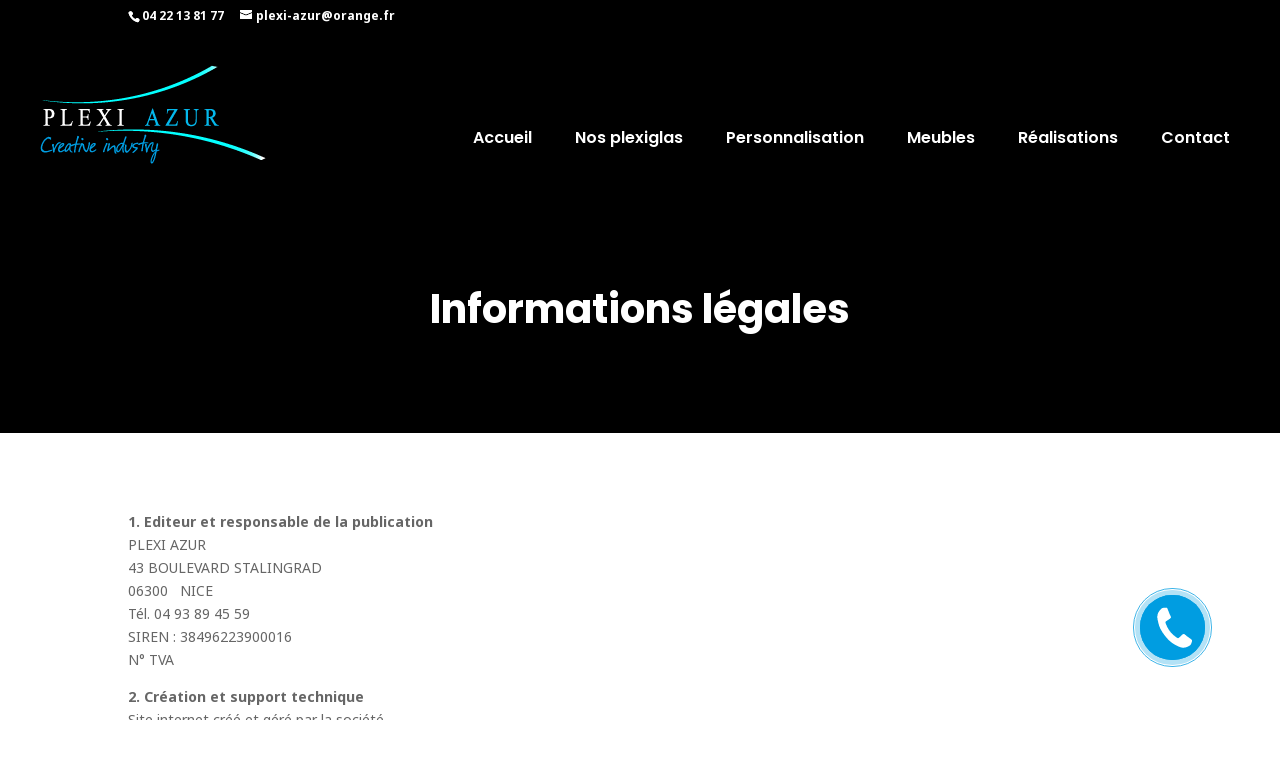

--- FILE ---
content_type: text/css
request_url: https://www.plexiazur.com/wp-content/et-cache/186/et-core-unified-186.min.css?ver=1767515674
body_size: 180
content:
.grecaptcha-badge{opacity:0}#top-menu li{padding-right:0px!important}#top-menu li a{padding:40px 20px!important;margin-bottom:10px}#top-menu li a:hover{background:#009de1}#top-menu-nav>ul>li>a:hover{opacity:1!important}#top-menu li.current-menu-item>a,#top-menu li.current_page_item>a{background:#009de1;padding:40px 20px!important}